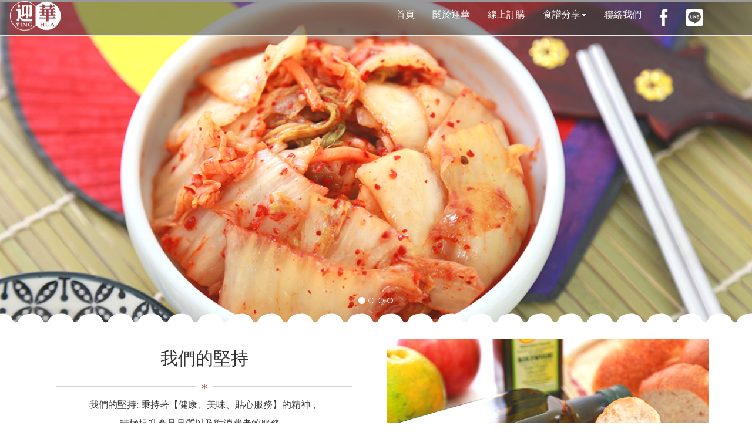

--- FILE ---
content_type: text/html; charset=UTF-8
request_url: http://www.ying-hua.com.tw/web/site/
body_size: 4933
content:
<!DOCTYPE html>
<html lang="zh-TW">
<head>
    <meta charset="UTF-8">
    <meta name="viewport" content="width=device-width, initial-scale=1">
    <meta name="csrf-param" content="_csrf">
    <meta name="csrf-token" content="Y0lvTzZzakwaLTp2ewcrBgEnGj5QNRA8DgsaKXIEHDUzIDgGAENaKw==">
    
	<title>迎華食品</title>
    <meta name="description" content="迎華食品">
<link href="/web/assets/6e09c4ab/css/bootstrap.css" rel="stylesheet">
<link href="/web/css/site.css" rel="stylesheet">
<link href="/web/css/carousel.css" rel="stylesheet" 0="app\assets\AppAsset">		
    <meta name="description" content="迎華食品">
<link href="/web/assets/6e09c4ab/css/bootstrap.css" rel="stylesheet">
<link href="/web/css/site.css" rel="stylesheet">
<link href="/web/css/carousel.css" rel="stylesheet" 0="app\assets\AppAsset">    <meta name="author" content="良實有限公司">
	<meta name="copyright" content="迎華企業有限公司">

	<link rel="author" href="https://plus.google.com/116399417948895418407">
	<link rel="publisher" href="https://plus.google.com/116399417948895418407">
	<meta name="description" content="迎華泡菜秉持著【健康、美味、貼心服務】的精神，積極提升產品品質以及對消費者的服務，帶給消費者高品質的生活體驗與滿足。">

	<meta itemprop="name" content="迎華泡菜">
	<meta itemprop="image" content="<img src="/web/images/background_image.jpg" alt="">">
	<meta itemprop="description" content="迎華泡菜秉持著【健康、美味、貼心服務】的精神，積極提升產品品質以及對消費者的服務，帶給消費者高品質的生活體驗與滿足。">

	<meta property="og:title" content="迎華泡菜" >
	<meta property="og:url" content="http://www.ying-hua.com.tw">
	<meta property="og:image" content="<img src="/web/images/background_image.jpg" alt="">">
	<meta property="og:description" content="迎華泡菜秉持著【健康、美味、貼心服務】的精神，積極提升產品品質以及對消費者的服務，帶給消費者高品質的生活體驗與滿足。" >
	<link rel="shortcut icon" href="/images/favicon.ico" />
		<link rel="bookmark" href="/images/favicon.ico" />
	<!--以下為GA-->
  	<!-- Global site tag (gtag.js) - Google Analytics -->
	<script async src="https://www.googletagmanager.com/gtag/js?id=UA-97614773-7"></script>
	<script>
	  window.dataLayer = window.dataLayer || [];
	  function gtag(){dataLayer.push(arguments);}
	  gtag('js', new Date());

	  gtag('config', 'UA-97614773-7');
	</script>	
	<!--以上為GA-->
	<!-- Facebook Pixel Code -->
	<script>
	!function(f,b,e,v,n,t,s){if(f.fbq)return;n=f.fbq=function(){n.callMethod?
	n.callMethod.apply(n,arguments):n.queue.push(arguments)};if(!f._fbq)f._fbq=n;
	n.push=n;n.loaded=!0;n.version='2.0';n.queue=[];t=b.createElement(e);t.async=!0;
	t.src=v;s=b.getElementsByTagName(e)[0];s.parentNode.insertBefore(t,s)}(window,
	document,'script','https://connect.facebook.net/en_US/fbevents.js');
	fbq('init', '961443687330156'); // Insert your pixel ID here.
	fbq('track', 'PageView');
	</script>
	<noscript><img height="1" width="1" style="display:none"
	src="https://www.facebook.com/tr?id=961443687330156&ev=PageView&noscript=1"
	/></noscript>
	<!-- DO NOT MODIFY -->
	<!-- End Facebook Pixel Code -->
</head>
<body>

<div class="wrap">
  <nav class="navbar navbar-default navbar-fixed-top" role="navigation" style="background-color: hsla(0,0%,20%,0.50)">
	  <div class="container-fluid"> 
		<div class="navbar-header">
		    <button type="button" class="navbar-toggle" data-toggle="collapse" data-target="#example-navbar-collapse">
				<span class="sr-only">Toggle navigation</span>
				<span class="icon-bar"></span>
				<span class="icon-bar"></span>
				<span class="icon-bar"></span>
			</button>
			<a class="navbar-brand" href="http://www.ying-hua.com.tw" style="margin: -13px"><img src="/web/images/logo_white.png" height="50px" alt="迎華" title="迎華首頁"/></a>
		</div>
		<div class="collapse navbar-collapse" id="example-navbar-collapse">
			<ul class="nav navbar-nav  navbar-right">
				<li><a href="/web/site/index">首頁</a></li>
				<li><a href="/web/site/about">關於迎華</a></li>
				<li><a href="/web/site/order">線上訂購</a></li>
				<li class="dropdown">
					<a class="dropdown-toggle" href="/web/site/#" data-toggle="dropdown">食譜分享<b class="caret"></b></a>					
						<ul class="dropdown-menu">
															<li><a href="/web/site/recipes1">泡菜炒年糕</a></li>							
															<li><a href="/web/site/recipes2">橄欖青醬麵</a></li>							
															<li><a href="/web/site/recipes3">柚子茶</a></li>							
													</ul>
				</li>
				<li><a href="/web/site/#contact">聯絡我們</a></li>
				<li><a href="http://bit.ly/2hL4lUK" target="_blank"><img src="../../web/images/fb_white.png" height="30" alt="facebook"/></a></li>
				<li><a href="http://bit.ly/2hJy8wW " target="_blank"><img src="../../web/images/line_white.png" height="30" alt="line"/></a></li>
				<li>&nbsp&nbsp&nbsp&nbsp&nbsp&nbsp&nbsp&nbsp&nbsp&nbsp&nbsp&nbsp&nbsp&nbsp&nbsp&nbsp&nbsp</li>
			</ul>
		</div>
	 </div>
 </nav>

<div class="container-fluid">
		   
        <div class="site-index">
	<div class="row">
		<div class="col-xs-12" style="padding:0px;">		
			<div id="myCarousel" class="carousel slide" style="margin-top:-18px;"> 	
				<ol class="carousel-indicators">
					<li data-target="#myCarousel" data-slide-to="0" class="active"></li>
					<li data-target="#myCarousel" data-slide-to="1"></li>
					<li data-target="#myCarousel" data-slide-to="2"></li>
					<li data-target="#myCarousel" data-slide-to="3"></li>
				</ol>	
				<div class="carousel-inner">
					<div class="item active">			
						<div style="background-image:url(/web/images/banner_kimchi.jpg)" alt="泡菜"></div>
					</div>
					<div class="item">			
						<div style="background-image:url(/web/images/banner_olive_oil.jpg)" alt="橄欖油"></div>
					</div>	
					<div class="item">			
						<div style="background-image:url(/web/images/banner_pomelo_tea.jpg)" alt="蜂蜜柚子茶"></div>
					</div>
					<div class="item">			
						<div style="background-image:url(/web/images/olive-kimchi.jpg)" alt="泡菜"></div>
					</div>
				</div>
			</div>		
		</div>
	</div>
	<div class="row">
		<div class="col-xs-12 border-top"></div>	
	</div>

	<div class="container">
		<div class="row" style="padding-top:20px;">
			<div class="col-xs-12 col-sm-6">
				<h2 class="text-center">我們的堅持</h2>
				<div class="row">
					<div class="col-xs-6 text-right">
						<hr class="hr-left" />				
					</div>
					<div class="col-xs-6 text-left">
						<hr class="hr-right" />
					</div>
					<div class="col-xs-12 text-center" style="margin-top:-30px;">
						<!--<span class="glyphicon glyphicon-asterisk text-danger"> </span>-->
						<h3 class="text-danger" style="padding:0px;margin:0px;">*</h3>
					</div>
				</div>
				<div class="row">
					<div class="col-xs-12 text-center">
						<p>我們的堅持: 秉持著【健康、美味、貼心服務】的精神，</p>
						<p>積極提升產品品質以及對消費者的服務，</p>
						<p>帶給消費者高品質的生活體驗與滿足。。</p>
						<p><a href="/web/site/about">ABOUT US</a></p>
					</div>
				</div>		
			</div>
			<div class="col-xs-12 col-sm-6">
				<div class="thumbnail thum-notborder">
					<img src="/web/images/banner_olive_oil.jpg" alt="">			
				</div>		
			</div>
		</div>
	</div>

	<div class="row index-banner-bottom">
		<div class="col-xs-12 back-img" style="background-image:url(/web/images/background_image.jpg)"> 	
			<div class="row">
				<div class="col-xs-12 border-bottom"></div>	
			</div>	
		</div>
	</div>

	<div class="row">
		<div class="col-xs-12 border-top"></div>	
	</div>
	<div class="container">
		<div class="row" style="padding-top:20px;">
			<div class="col-xs-12 col-sm-6">
				<h2 class="text-center">實在安心的選擇</h2>
					<div class="row">
						<div class="col-xs-6 text-right">
							<hr class="hr-left" />				
						</div>
						<div class="col-xs-6 text-left">
							<hr class="hr-right" />
						</div>
						<div class="col-xs-12 text-center" style="margin-top:-30px;">
							<!--<span class="glyphicon glyphicon-asterisk text-danger"> </span>-->
							<h3 class="text-danger" style="padding:0px;margin:0px;">*</h3>
						</div>
					</div>
					<div class="row">
						<div class="col-xs-12 text-center">
							<p>您食在安心的選擇: 為替消費者把關食品安全，</p>
							<p>我們的產品堅持不添加防腐劑、人工色素及添加物。</p>
							<p>對國外供應商，要親自訪廠，以確保其經營理念及產品品質符合我們要求。</p>
							<p>除品質安心外，產品的口味更要讓國人能接受及喜愛。</p>
							<p><a href="/web/site/order">線上訂購</a></p>
						</div>
					</div>		
			</div>
			<div class="col-xs-12 col-sm-6">
				<div class="thumbnail thum-notborder">
					<img src="/web/images/banner_pomelo_tea.jpg" alt="">			
				</div>		
			</div>		
		</div>
	</div>
</div>
</div>
</div>

<footer class="footer">
    <div class="container">           
		<div class="row">
			<div class="col-xs-12 col-sm-4">
				<h3>認識迎華食品</h3>
				<div class="row">
					<div class="col-xs-12 col-sm-11 footer-tuline">						
					</div>					
				</div>
				<div class="row">
					<div class="col-xs-12" style="padding:0px 25px 0px 0px;">
						<p>成立10多年以來，我們懷著感恩的心，謝謝顧客給予我們的支持與寶貴意見。</p>
						<p>我們深信經營食品，對消費者的食用安全負責只是基本要求，讓他們吃的喜歡滿足，更是我們的目標。惟有如此公司才能永續發展。</p>
						<p>期望以後繼續推出優質的產品，以回報對我們忠實的顧客，也希望你們幫我們的產品推薦給親朋好友。</p>
						<p style="text-align: right"><img src="../../web/images/lineat.jpg"></p>
					</div>
				</div>
			</div>
			<div class="col-xs-12 col-sm-4">
				<h3>訂購資訊</h3>
				<div class="row">
					<div class="col-xs-12  col-sm-11 footer-tuline">						
					</div>					
				</div>
				<div class="row">
					<div class="col-xs-12">						
						<p title="營業時間"><span class="glyphicon glyphicon-time"> </span> 周一到週五09:00~17:30</p>
						<p title="客服專線"><span class="glyphicon glyphicon-phone"> </span> 0955-957772</p>
						<p title="營業電話"><span class="glyphicon glyphicon-earphone"> </span> (02)8252-3697</p>
						<p title="傳真訂購號碼"><span class="glyphicon glyphicon-print"> </span> (02)8252-3607</p>
						<p title="聯絡信箱"><span class="glyphicon glyphicon-envelope"> </span>  yinghua0955957772@gmail.com</p>
						<p title="LineID"><b>Line</b> @LINE：@uky3383y</p>
						<p title="Facebook粉絲專業"><a href="http://bit.ly/2hL4lUK" title="迎華粉絲專業" alt="迎華粉絲專業" target="_blank" style="color:white"><b>Facebook</b></a></p>
						<p title="團購單"><a href="../../web/images/ordersheet.xlsx" style="color:white" target="_blank">團購統計單下載</a></p>
					</div>					
				</div>
			</div>
			<div class="col-xs-12 col-sm-4">
				<h3>線上諮詢</h3>
				<div class="row">
					<div class="col-xs-12 footer-tuline">						
					</div>					
				</div>
				<div class="row" id="contact">
					<div class="col-xs-12">
						<form id="w1" action="/web/site/contact" method="post">
<input type="hidden" name="_csrf" value="Y0lvTzZzakwaLTp2ewcrBgEnGj5QNRA8DgsaKXIEHDUzIDgGAENaKw==">							<div class="form-group field-contactform-name required">
<input type="text" id="contactform-name" class="form-control" name="ContactForm[name]" placeholder="姓名或商號"><div class="help-block"></div>
</div>							<div class="form-group field-contactform-phone">
<input type="text" id="contactform-phone" class="form-control" name="ContactForm[phone]" placeholder="您的聯絡電話"><div class="help-block"></div>
</div>							<div class="form-group field-contactform-email required">
<input type="text" id="contactform-email" class="form-control" name="ContactForm[email]" placeholder="您的聯絡信箱"><div class="help-block"></div>
</div>							<div class="form-group field-contactform-body required">
<textarea id="contactform-body" class="form-control" name="ContactForm[body]" rows="3" placeholder="填寫您的問題"></textarea><div class="help-block"></div>
</div>							<div class="form-group field-contactform-verifycode">
<div class="row"><div class="col-xs-12"><img id="contactform-verifycode-image" src="/web/site/captcha?v=69774a2c5b57e" alt=""></div><div class="col-xs-12"><input type="text" id="contactform-verifycode" class="form-control" name="ContactForm[verifyCode]" placeholder="請輸入驗證碼"></div></div><div class="help-block"></div>
</div>							<button type="submit" class="btn btn-danger btn-block">歡迎合作 / 送出訊息</button>						</form>					</div>
				</div>
			</div>
		</div>
		<div class="row">
			<div class="col-xs-12" style="padding:0px;">
				<hr style="margin:15px 0 15px 0;" />
			</div>
			<div class="col-xs-12">				
				<img src="/web/images/logo_white.png" alt="" style="width:80px;">				<p class="pull-right">
					Copyright &#169; 2026 迎華企業有限公司 版權所有
				</p>
			</div>
			<div class="col-xs-9"></div>
			
		</div>		
	</div>
	<script>
	fbq('track', 'ViewContent');
	</script>

</footer>

<script src="/web/assets/a8702ff1/jquery.js"></script>
<script src="/web/assets/9a67cd14/yii.js"></script>
<script src="/web/assets/6e09c4ab/js/bootstrap.js"></script>
<script src="/web/assets/9a67cd14/yii.validation.js"></script>
<script src="/web/assets/9a67cd14/yii.captcha.js"></script>
<script src="/web/assets/9a67cd14/yii.activeForm.js"></script>
<script type="text/javascript">jQuery(document).ready(function () {
jQuery('#contactform-verifycode-image').yiiCaptcha({"refreshUrl":"\/web\/site\/captcha?refresh=1","hashKey":"yiiCaptcha\/site\/captcha"});
jQuery('#w1').yiiActiveForm([{"id":"contactform-name","name":"name","container":".field-contactform-name","input":"#contactform-name","validate":function (attribute, value, messages, deferred, $form) {yii.validation.required(value, messages, {"message":"姓名 不能為空白。"});yii.validation.string(value, messages, {"message":"姓名 必須為字串。","max":30,"tooLong":"姓名 只能包含最多 30 個字符。","skipOnEmpty":1});value = yii.validation.trim($form, attribute, []);}},{"id":"contactform-phone","name":"phone","container":".field-contactform-phone","input":"#contactform-phone","validate":function (attribute, value, messages, deferred, $form) {value = yii.validation.trim($form, attribute, []);}},{"id":"contactform-email","name":"email","container":".field-contactform-email","input":"#contactform-email","validate":function (attribute, value, messages, deferred, $form) {yii.validation.required(value, messages, {"message":"聯絡信箱 不能為空白。"});yii.validation.email(value, messages, {"pattern":/^[a-zA-Z0-9!#$%&'*+\/=?^_`{|}~-]+(?:\.[a-zA-Z0-9!#$%&'*+\/=?^_`{|}~-]+)*@(?:[a-zA-Z0-9](?:[a-zA-Z0-9-]*[a-zA-Z0-9])?\.)+[a-zA-Z0-9](?:[a-zA-Z0-9-]*[a-zA-Z0-9])?$/,"fullPattern":/^[^@]*<[a-zA-Z0-9!#$%&'*+\/=?^_`{|}~-]+(?:\.[a-zA-Z0-9!#$%&'*+\/=?^_`{|}~-]+)*@(?:[a-zA-Z0-9](?:[a-zA-Z0-9-]*[a-zA-Z0-9])?\.)+[a-zA-Z0-9](?:[a-zA-Z0-9-]*[a-zA-Z0-9])?>$/,"allowName":false,"message":"聯絡信箱 不是一個正確的電郵地址。","enableIDN":false,"skipOnEmpty":1});value = yii.validation.trim($form, attribute, []);}},{"id":"contactform-body","name":"body","container":".field-contactform-body","input":"#contactform-body","validate":function (attribute, value, messages, deferred, $form) {yii.validation.required(value, messages, {"message":"內容描述 不能為空白。"});}},{"id":"contactform-verifycode","name":"verifyCode","container":".field-contactform-verifycode","input":"#contactform-verifycode","validate":function (attribute, value, messages, deferred, $form) {yii.validation.captcha(value, messages, {"hash":339,"hashKey":"yiiCaptcha/site/captcha","caseSensitive":false,"message":"驗證碼不正確。"});}}], []);
});</script></body>
</html>


--- FILE ---
content_type: text/css
request_url: http://www.ying-hua.com.tw/web/css/site.css
body_size: 1030
content:
html {height: 100%;font-family:'Microsoft JhengHei';font-size:16px;}
body{height: 100%;font-family:'Microsoft JhengHei';font-size:100%;}
a:link{color:white;}
.hr-left{border:0px;width:90%;margin-right:0px;height:2px;background-color:#d4d4d4;}
.hr-right{border:0px;width:90%;margin-left:0px;height:2px;background-color:#d4d4d4;}
.thum-notborder{border:0px;}
.wrap {
    min-height: 100%;
    height: auto;
    margin: 0 auto -60px;
    padding: 0 0 60px;
}
.h1_style{	
	font-size: 72px;
	font-weight:bold;
	color:rgb(255,255,255);
	white-space: nowrap;
	text-shadow: 2px 2px 5px hsl(0,0%,20%);
	height: 220px;
	-webkit-box-shadow: 2px 2px 5px hsla(0,0%,70%,1.00);
	box-shadow: 2px 2px 5px hsla(0,0%,70%,1.00); 
}
.h2_style{	
	font-weight:bold;
	color:rgb(255,255,255);
	background-color:rgba(185,61,152,1.00);
	border-radius: 10px;
	-webkit-box-shadow: 2px 2px 5px hsla(0,0%,40%,1.00);
	box-shadow: 2px 2px 5px hsla(0,0%,40%,1.00); 
}

ul.breadcrumb{margin-top:0px;}

.footer {
    height: auto;
    background-color: rgba(0,0,0,1);    
    padding: 20px 0 50px 0;	
	color:rgba(255,255,255,1);
}
.footer-tuline{height:8px;border:2px solid rgba(255,255,255,1);border-left-style:hidden;border-right-style:hidden;margin-bottom:15px;}
.footer .thumbnail{background-color: rgba(0,0,0,1);border:hidden;}
.jumbotron {
    text-align: center;
    background-color: transparent;
}
.jumbotron .btn {
    font-size: 21px;
    padding: 14px 24px;
	color: rgb(176,161,113);
}
.not-set {
    color: #c55;
    font-style: italic;
}
a.asc:after, a.desc:after {
    position: relative;
    top: 1px;
    display: inline-block;
    font-family: 'Glyphicons Halflings';
    font-style: normal;
    font-weight: normal;
    line-height: 1;
    padding-left: 5px;
}
.grid-view th {
    white-space: nowrap;
}
.hint-block {
    display: block;
    margin-top: 5px;
    color: #999;
}
.error-summary {
    color: #a94442;
    background: #fdf7f7;
    border-left: 3px solid #eed3d7;
    padding: 10px 20px;
    margin: 0 0 15px 0;
}
/* align the logout "link" (button in form) of the navbar */
.nav li > form > button.logout {
    padding: 15px;
    border: none;
}
@media(max-width:767px) {
    .nav li > form > button.logout {
        display:block;
        text-align: left;
        width: 100%;
        padding: 10px 15px;
    }
}
.nav > li > form > button.logout:focus,
.nav > li > form > button.logout:hover {
    text-decoration: none;
}
.nav > li > form > button.logout:focus {outline: none;}
.myCarousel {width: 50%;height: 200px;}
.navbar-default .navbar-nav > li > a {color: #FFFFFF;}
.navbar-default .navbar-nav > li > a:hover{color:#f0ad4e;}
.dropdown-menu > li > a:hover{background:#f0ad4e;}

--- FILE ---
content_type: text/css
request_url: http://www.ying-hua.com.tw/web/css/carousel.css
body_size: 426
content:
@media (min-width:1200px){
	.carousel > .carousel-inner{height:550px;}
	.carousel > .carousel-inner > .item{height:100%;}
	.carousel > .carousel-inner > .item > div{height:100%;}
	.index-banner-bottom{height:370px;}
}
@media (min-width:980px)and (max-width: 1199px) {
	.carousel > .carousel-inner{height:360px;}
	.carousel > .carousel-inner > .item{height:100%;}
	.carousel > .carousel-inner > .item > div{height:100%;}
	.index-banner-bottom{height:370px;}
}
@media (min-width: 767px) and (max-width: 979px) {
	.carousel > .carousel-inner{height:300px;}
	.carousel > .carousel-inner > .item{height:100%;}
	.carousel > .carousel-inner > .item > div{height:100%;}
	.index-banner-bottom{height:280px;}
}
@media(min-width: 600px) and (max-width: 766px) {
	.carousel > .carousel-inner{height:280px;}
	.carousel > .carousel-inner > .item{height:100%;}
	.carousel > .carousel-inner > .item > div{height:100%;}
	.index-banner-bottom{height:200px;}
}
@media(min-width: 481px) and (max-width: 599px){
	.carousel > .carousel-inner{height:220px;}
	.carousel > .carousel-inner > .item{height:100%;}
	.carousel > .carousel-inner > .item > div{height:100%;}
	.index-banner-bottom{height:150px;}
}
@media (max-width:480px) {
	.carousel > .carousel-inner{height:160px;}
	.carousel > .carousel-inner > .item{height:100%;}
	.carousel > .carousel-inner > .item > div{height:100%;}
	.index-banner-bottom{height:150px;}
}
.carousel > .carousel-inner > .item > div{
	background-repeat:no-repeat;
	background-position:center;
	background-size:cover;
	#background-size:contain
}
.border-top{	
	margin-top:-20px;
	height:20px;
	background-image: url(/web/images/index/line-top.png);
	padding:0px;
}
.border-bottom{
	margin-bottom:20px;
	height:20px;
	background-image: url(/web/images/index/line-bottom.png);
	padding:0px;
}
/*.index-banner-bottom > div{background-image:url(/web/images/background_image.png);}*/

.index-banner-bottom > div.back-img{height:100%;}
.index-banner-bottom > div.back-img{
	background-repeat:no-repeat;
	background-position:center top;
	background-size:cover;
	#background-size:contain
}


--- FILE ---
content_type: text/javascript
request_url: http://www.ying-hua.com.tw/web/assets/9a67cd14/yii.captcha.js
body_size: 764
content:
/**
 * Yii Captcha widget.
 *
 * This is the JavaScript widget used by the yii\captcha\Captcha widget.
 *
 * @link http://www.yiiframework.com/
 * @copyright Copyright (c) 2008 Yii Software LLC
 * @license http://www.yiiframework.com/license/
 * @author Qiang Xue <qiang.xue@gmail.com>
 * @since 2.0
 */
(function ($) {
    $.fn.yiiCaptcha = function (method) {
        if (methods[method]) {
            return methods[method].apply(this, Array.prototype.slice.call(arguments, 1));
        } else if (typeof method === 'object' || !method) {
            return methods.init.apply(this, arguments);
        } else {
            $.error('Method ' + method + ' does not exist on jQuery.yiiCaptcha');
            return false;
        }
    };

    var defaults = {
        refreshUrl: undefined,
        hashKey: undefined
    };

    var methods = {
        init: function (options) {
            return this.each(function () {
                var $e = $(this);
                var settings = $.extend({}, defaults, options || {});
                $e.data('yiiCaptcha', {
                    settings: settings
                });

                $e.on('click.yiiCaptcha', function () {
                    methods.refresh.apply($e);
                    return false;
                });

            });
        },

        refresh: function () {
            var $e = this,
                settings = this.data('yiiCaptcha').settings;
            $.ajax({
                url: $e.data('yiiCaptcha').settings.refreshUrl,
                dataType: 'json',
                cache: false,
                success: function (data) {
                    $e.attr('src', data.url);
                    $('body').data(settings.hashKey, [data.hash1, data.hash2]);
                }
            });
        },

        destroy: function () {
            return this.each(function () {
                $(window).unbind('.yiiCaptcha');
                $(this).removeData('yiiCaptcha');
            });
        },

        data: function () {
            return this.data('yiiCaptcha');
        }
    };
})(window.jQuery);

